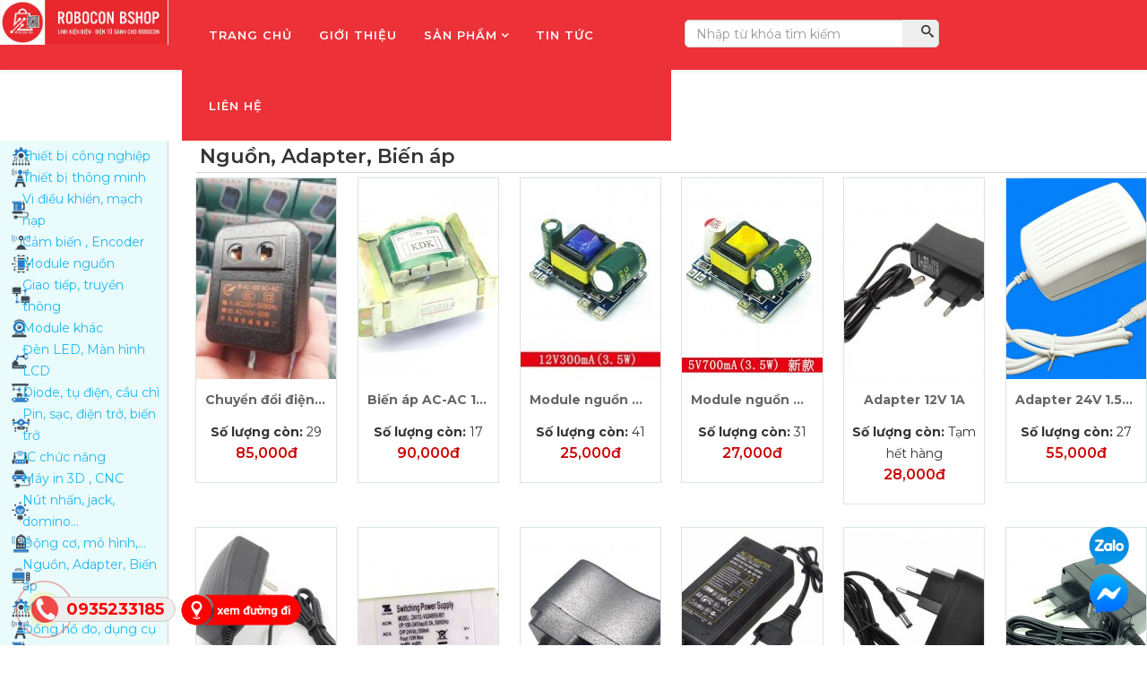

--- FILE ---
content_type: text/html; charset=utf-8
request_url: https://bshop.com.vn/san-pham/nguon-adapter-bien-ap.html
body_size: 9338
content:
<!DOCTYPE html>
<html xmlns="http://www.w3.org/1999/xhtml" xml:lang="vi-vn" lang="vi-vn" dir="ltr">
    <head>
        <meta http-equiv="X-UA-Compatible" content="IE=edge">
        <meta name="viewport" content="width=device-width, initial-scale=1">
                <!-- head -->
        <base href="https://bshop.com.vn/san-pham/nguon-adapter-bien-ap.html" />
	<meta http-equiv="content-type" content="text/html; charset=utf-8" />
	<meta name="generator" content="Joomla! - Open Source Content Management" />
	<title>BKMSHOP - Linh kiện điện tử tại Đà Nẵng - Nguồn, Adapter, Biến áp</title>
	<link href="/images/no-delete/bshop-02.jpg" rel="shortcut icon" type="image/vnd.microsoft.icon" />
	<link href="/components/com_eshop/assets/bootstrap/css/bootstrap.css" rel="stylesheet" type="text/css" />
	<link href="/components/com_eshop/assets/bootstrap/css/bootstrap.min.css" rel="stylesheet" type="text/css" />
	<link href="/components/com_eshop/themes/default/css/style.css" rel="stylesheet" type="text/css" />
	<link href="/components/com_eshop/themes/default/css/custom.css" rel="stylesheet" type="text/css" />
	<link href="/components/com_eshop/assets/colorbox/colorbox.css" rel="stylesheet" type="text/css" />
	<link href="/components/com_eshop/assets/css/labels.css" rel="stylesheet" type="text/css" />
	<link href="/plugins/system/jce/css/content.css?e0355e30a0a52f0ed5211cb406671458" rel="stylesheet" type="text/css" />
	<link href="//fonts.googleapis.com/css?family=Montserrat:100,100italic,200,200italic,300,300italic,regular,italic,500,500italic,600,600italic,700,700italic,800,800italic,900,900italic&amp;subset=vietnamese" rel="stylesheet" type="text/css" />
	<link href="/templates/shaper_helix3/css/bootstrap.min.css" rel="stylesheet" type="text/css" />
	<link href="/templates/shaper_helix3/css/font-awesome.min.css" rel="stylesheet" type="text/css" />
	<link href="/templates/shaper_helix3/css/legacy.css" rel="stylesheet" type="text/css" />
	<link href="/templates/shaper_helix3/css/template.css" rel="stylesheet" type="text/css" />
	<link href="/templates/shaper_helix3/css/presets/preset1.css" rel="stylesheet" type="text/css" class="preset" />
	<link href="/templates/shaper_helix3/css/frontend-edit.css" rel="stylesheet" type="text/css" />
	<link href="/modules/mod_accordeonck/themes/simple/mod_accordeonck_css.php?cssid=accordeonck132" rel="stylesheet" type="text/css" />
	<link href="https://bshop.com.vn/modules/mod_eshop_search/assets/css/style.css" rel="stylesheet" type="text/css" />
	<link href="https://bshop.com.vn/modules/mod_eshop_cart/asset/css/style.css" rel="stylesheet" type="text/css" />
	<style type="text/css">
body{font-family:Montserrat, sans-serif; font-weight:normal; }#sp-bottom{ background-color:#f4f6f9;color:#000000;padding:35px 0; }#sp-bottom a{color:#000000;}#sp-bottom a:hover{color:#000000;}#sp-footer{ background-color:#ec3138;color:#ffffff; }#sp-footer a{color:#ffcc00;}#sp-footer a:hover{color:#ffcc00;}
#accordeonck132 li > .accordeonck_outer .toggler_icon  { outline: none;background: url(/modules/mod_accordeonck/assets/plus.png) right center no-repeat !important; }
#accordeonck132 li.open > .accordeonck_outer .toggler_icon { background: url(/modules/mod_accordeonck/assets/minus.png) right center no-repeat !important; }
#accordeonck132 li ul li ul li ul { border:none !important; padding-top:0px !important; padding-bottom:0px !important; }
#accordeonck132 { padding: 5px;padding: 5px;padding: 5px;padding: 5px;margin: 0px;margin: 0px;margin: 0px;margin: 0px;background: #E9FBFB;background-color: #E9FBFB;-moz-box-shadow: 0px 0px 1px 0px #444444;-webkit-box-shadow: 0px 0px 1px 0px #444444;box-shadow: 0px 0px 1px 0px #444444; } 
#accordeonck132 li.parent > span { display: block; position: relative; }
#accordeonck132 li.parent > span span.toggler_icon { position: absolute; cursor: pointer; display: block; height: 100%; z-index: 10;right:0; background: none;width: 20px;}
#accordeonck132 li.level1 { padding: 0px;padding: 0px;padding: 0px;padding: 0px;margin: 0px;margin: 0px;margin: 0px;margin: 0px;-moz-border-radius: 0px 0px 0px 0px;-webkit-border-radius: 0px 0px 0px 0px;border-radius: 0px 0px 0px 0px;-moz-box-shadow: none;-webkit-box-shadow: none;box-shadow: none; } 
#accordeonck132 li.level1 > .accordeonck_outer a { font-size: 14px; } 
#accordeonck132 li.level1 > .accordeonck_outer a:hover {  } 
#accordeonck132 li.level1 > .accordeonck_outer a span.accordeonckdesc { font-size: 10px; } 
#accordeonck132 li.level2 { padding: 0px;padding: 0px;padding: 0px;padding: 0px;margin: 0px;margin: 0px;margin: 0px;margin: 0px;-moz-border-radius: 0px 0px 0px 0px;-webkit-border-radius: 0px 0px 0px 0px;border-radius: 0px 0px 0px 0px;-moz-box-shadow: none;-webkit-box-shadow: none;box-shadow: none; } 
#accordeonck132 li.level2 > .accordeonck_outer a { font-size: 12px; } 
#accordeonck132 li.level2 > .accordeonck_outer a:hover {  } 
#accordeonck132 li.level2 > .accordeonck_outer a span.accordeonckdesc { font-size: 10px; } 
#accordeonck132 li.level3 { padding: 0px;padding: 0px;padding: 0px;padding: 0px;margin: 0px;margin: 0px;margin: 0px;margin: 0px;-moz-border-radius: 0px 0px 0px 0px;-webkit-border-radius: 0px 0px 0px 0px;border-radius: 0px 0px 0px 0px;-moz-box-shadow: none;-webkit-box-shadow: none;box-shadow: none; } 
#accordeonck132 li.level3 .accordeonck_outer a { font-size: 12px; } 
#accordeonck132 li.level3 .accordeonck_outer a:hover {  } 
#accordeonck132 li.level3 .accordeonck_outer a span.accordeonckdesc { font-size: 10px; } 
	</style>
	<script src="/media/jui/js/jquery.min.js?e0355e30a0a52f0ed5211cb406671458" type="text/javascript"></script>
	<script src="/media/jui/js/jquery-noconflict.js?e0355e30a0a52f0ed5211cb406671458" type="text/javascript"></script>
	<script src="/media/jui/js/jquery-migrate.min.js?e0355e30a0a52f0ed5211cb406671458" type="text/javascript"></script>
	<script src="https://bshop.com.vn/components/com_eshop/assets/js/noconflict.js" type="text/javascript"></script>
	<script src="https://bshop.com.vn/components/com_eshop/assets/js/eshop.js" type="text/javascript"></script>
	<script src="/templates/shaper_helix3/js/bootstrap.min.js" type="text/javascript"></script>
	<script src="/templates/shaper_helix3/js/jquery.sticky.js" type="text/javascript"></script>
	<script src="/templates/shaper_helix3/js/main.js" type="text/javascript"></script>
	<script src="/templates/shaper_helix3/js/frontend-edit.js" type="text/javascript"></script>
	<script src="/media/jui/js/jquery.ui.core.min.js?e0355e30a0a52f0ed5211cb406671458" type="text/javascript"></script>
	<script src="/modules/mod_accordeonck/assets/mod_accordeonck.js" type="text/javascript"></script>
	<script src="/modules/mod_accordeonck/assets/jquery.easing.1.3.js" type="text/javascript"></script>
	<script type="text/javascript">

var sp_preloader = '0';

var sp_gotop = '0';

var sp_offanimation = 'default';

       jQuery(document).ready(function(jQuery){
        jQuery('#accordeonck132').accordeonmenuck({fadetransition : false,eventtype : 'click',transition : 'linear',menuID : 'accordeonck132',imageplus : '/modules/mod_accordeonck/assets/plus.png',imageminus : '/modules/mod_accordeonck/assets/minus.png',defaultopenedid : '',activeeffect : '',showcounter : '',duree : 500});
}); 
	</script>

            </head>

    <body class="site com-eshop view-category no-layout no-task itemid-574 vi-vn ltr  sticky-header layout-fluid off-canvas-menu-init">

        <div class="body-wrapper">
            <div class="body-innerwrapper">
                <header id="sp-header"><div class="row"><div id="sp-logo" class="col-xs-10 col-sm-2 col-md-2"><div class="sp-column "><div class="logo"><a href="/"><img class="sp-default-logo hidden-xs" src="/images/no-delete/logo-03.jpg" alt="BKMSHOP - Linh kiện điện tử tại Đà Nẵng"><img class="sp-retina-logo hidden-xs" src="/images/no-delete/logo-03.jpg" alt="BKMSHOP - Linh kiện điện tử tại Đà Nẵng" width="409" height="110"><img class="sp-default-logo visible-xs" src="/images/no-delete/logo-03.jpg" alt="BKMSHOP - Linh kiện điện tử tại Đà Nẵng"></a></div></div></div><div id="sp-menu" class="col-xs-2 col-sm-5 col-md-5"><div class="sp-column ">			<div class='sp-megamenu-wrapper'>
				<a id="offcanvas-toggler" class="visible-sm visible-xs" aria-label="Helix Megamenu Options" href="#"><i class="fa fa-bars" aria-hidden="true" title="Helix Megamenu Options"></i></a>
				<ul class="sp-megamenu-parent menu-slide-down hidden-sm hidden-xs"><li class="sp-menu-item"><a  href="/"  >Trang chủ</a></li><li class="sp-menu-item"><a  href="/gioi-thieu.html"  >Giới thiệu</a></li><li class="sp-menu-item sp-has-child active"><a  href="javascript:void(0);"  >Sản phẩm</a><div class="sp-dropdown sp-dropdown-main sp-menu-right" style="width: 240px;"><div class="sp-dropdown-inner"><ul class="sp-dropdown-items"><li class="sp-menu-item"><a  href="/san-pham/thiet-bi-cong-nghiep.html"  ><i class="fa fa-power-off"></i> Thiết bị công nghiệp</a></li><li class="sp-menu-item"><a  href="/san-pham/thiet-bi-thong-minh.html"  ><i class="fa fa-wifi"></i> Thiết bị thông minh</a></li><li class="sp-menu-item"><a  href="/san-pham/vi-dieu-khien-mach-nap.html"  ><i class="fa fa-microchip"></i> Vi điều khiển, mạch nạp</a></li><li class="sp-menu-item"><a  href="/san-pham/cam-bien.html"  ><i class="fa fa-creative-commons"></i> Cảm biến , Encoder</a></li><li class="sp-menu-item"><a  href="/san-pham/module-nguon.html"  ><i class="fa fa-windows"></i> Module nguồn</a></li><li class="sp-menu-item"><a  href="/san-pham/giao-tiep-truyen-thong.html"  ><i class="fa fa-wifi"></i> Giao tiếp, truyền thông</a></li><li class="sp-menu-item"><a  href="/san-pham/module-khac.html"  ><i class="fa fa-map"></i> Module khác</a></li><li class="sp-menu-item"><a  href="/san-pham/den-led-man-hinh-lcd.html"  ><i class="fa fa-lightbulb-o"></i> Đèn LED, Màn hình LCD</a></li><li class="sp-menu-item"><a  href="/san-pham/diode-tu-dien-cau-chi.html"  ><i class="fa fa-share"></i> Diode, tụ điện, cầu chì</a></li><li class="sp-menu-item"><a  href="/san-pham/pin-sac-dien-tro-bien-tro.html"  ><i class="fa fa-battery-empty"></i> Pin, sạc, điện trở, biến trở</a></li><li class="sp-menu-item"><a  href="/san-pham/ic-chuc-nang.html"  ><i class="fa fa-microchip"></i> IC chức năng</a></li><li class="sp-menu-item"><a  href="/san-pham/linh-kien-khac.html"  ><i class="fa fa-magnet"></i> Máy in 3D , CNC</a></li><li class="sp-menu-item"><a  href="/san-pham/nut-nhan-jack-domino.html"  ><i class="fa fa-dot-circle-o"></i> Nút nhấn, jack, domino...</a></li><li class="sp-menu-item"><a  href="/san-pham/dong-co-mo-hinh.html"  ><i class="fa fa-rocket"></i> Động cơ, mô hình,...</a></li><li class="sp-menu-item current-item active"><a  href="/san-pham/nguon-adapter-bien-ap.html"  ><i class="fa fa-slideshare"></i> Nguồn, Adapter, Biến áp</a></li><li class="sp-menu-item"><a  href="/san-pham/may-han-may-khoan.html"  ><i class="fa fa-motorcycle"></i> Máy hàn, máy khoan,..</a></li><li class="sp-menu-item"><a  href="/san-pham/dong-ho-do-dung-cu.html"  ><i class="fa fa-dropbox"></i> Đồng hồ đo, dụng cụ</a></li><li class="sp-menu-item"><a  href="/san-pham/kho-hang-cu-hang-khac.html"  ><i class="fa fa-folder-open"></i> Thiết bị khí nén </a></li></ul></div></div></li><li class="sp-menu-item"><a  href="/tin-tuc.html"  >Tin tức</a></li><li class="sp-menu-item"><a  href="/lien-he.html"  >Liên hệ</a></li></ul>			</div>
		</div></div><div id="sp-position1" class="col-sm-5 col-md-5"><div class="sp-column "><div class="sp-module eshop-search"><div class="sp-module-content">	<div class="eshop-searcheshop-search">
        <div class="input-prepend">
            <span class="add-on"><i class="icon-search"></i></span>
            <input class="inputbox product_search" type="text" name="keyword" id="prependedInput" value="" placeholder="Nhập từ khóa tìm kiếm">
        </div>
		<ul id="eshop_result"></ul>
		<input type="hidden" name="live_site" id="live_site" value="https://bshop.com.vn/">
		<input type="hidden" name="image_width" id="image_width" value="50">
		<input type="hidden" name="image_height" id="image_height" value="50">
		<input type="hidden" name="category_ids" id="category_ids" value="">
		<input type="hidden" name="description_max_chars" id="description_max_chars" value="50">
	</div>
<script type="text/javascript">
(function($){
	$(document).ready(function(){
		$('#eshop_result').hide();
		$('input.product_search').val('');
		$(window).click(function(){
			$('#eshop_result').hide();
		})
		function search() {
			var query_value = $('input.product_search').val();
			$('b#search-string').html(query_value);
			if(query_value !== ''){
				$('.product_search').addClass('eshop-loadding');
				$.ajax({
					type: "POST",
					url: $('#live_site').val() + "index.php?option=com_eshop&view=search&format=raw&layout=ajax",
					data: '&keyword=' + query_value + '&image_width=' + $('#image_width').val() + '&image_height=' + $('#image_height').val() + '&category_ids=' + $('#category_ids').val() + '&description_max_chars=' + $('#description_max_chars').val(),
					cache: false,
					success: function(html){
						$("ul#eshop_result").html(html);
						$('.product_search').removeClass('eshop-loadding');
					}
				});
			}return false;    
		}
		
		$("input.product_search").live("keyup", function(e) {
			//Set Timeout
			clearTimeout($.data(this, 'timer'));
			// Set Search String
			var search_string = $(this).val();
			// Do Search
			if (search_string == '') {
				$('.product_search').removeClass('eshop-loadding');
				$("ul#eshop_result").slideUp();
			}else{
				$("ul#eshop_result").slideDown('slow');
				$(this).data('timer', setTimeout(search, 100));
			};
		});
			
	});
})(jQuery);
</script>

<style>
#eshop_result
{
	 background-color:#ffffff;
	 width:270px;
	 position:absolute;
	 z-index:9999;
}
</style></div></div></div></div></div></header><section id="sp-page-title"><div class="row"><div id="sp-title" class="col-sm-12 col-md-12"><div class="sp-column "></div></div></div></section><section id="sp-main-body"><div class="row"><div id="sp-left" class="col-sm-2 col-md-2 hidden-xs"><div class="sp-column custom-class"><div class="sp-module "><div class="sp-module-content"><div class="accordeonck ">
<ul class="menu" id="accordeonck132">
<li id="item-560" class="accordeonck item-560 level1 " data-level="1" ><span class="accordeonck_outer "><a class="accordeonck " href="/san-pham/thiet-bi-cong-nghiep.html" >Thiết bị công nghiệp</a></span></li><li id="item-561" class="accordeonck item-561 level1 " data-level="1" ><span class="accordeonck_outer "><a class="accordeonck " href="/san-pham/thiet-bi-thong-minh.html" >Thiết bị thông minh</a></span></li><li id="item-562" class="accordeonck item-562 level1 " data-level="1" ><span class="accordeonck_outer "><a class="accordeonck " href="/san-pham/vi-dieu-khien-mach-nap.html" >Vi điều khiển, mạch nạp</a></span></li><li id="item-563" class="accordeonck item-563 level1 " data-level="1" ><span class="accordeonck_outer "><a class="accordeonck " href="/san-pham/cam-bien.html" >Cảm biến , Encoder</a></span></li><li id="item-564" class="accordeonck item-564 level1 " data-level="1" ><span class="accordeonck_outer "><a class="accordeonck " href="/san-pham/module-nguon.html" >Module nguồn</a></span></li><li id="item-565" class="accordeonck item-565 level1 " data-level="1" ><span class="accordeonck_outer "><a class="accordeonck " href="/san-pham/giao-tiep-truyen-thong.html" >Giao tiếp, truyền thông</a></span></li><li id="item-566" class="accordeonck item-566 level1 " data-level="1" ><span class="accordeonck_outer "><a class="accordeonck " href="/san-pham/module-khac.html" >Module khác</a></span></li><li id="item-567" class="accordeonck item-567 level1 " data-level="1" ><span class="accordeonck_outer "><a class="accordeonck " href="/san-pham/den-led-man-hinh-lcd.html" >Đèn LED, Màn hình LCD</a></span></li><li id="item-568" class="accordeonck item-568 level1 " data-level="1" ><span class="accordeonck_outer "><a class="accordeonck " href="/san-pham/diode-tu-dien-cau-chi.html" >Diode, tụ điện, cầu chì</a></span></li><li id="item-569" class="accordeonck item-569 level1 " data-level="1" ><span class="accordeonck_outer "><a class="accordeonck " href="/san-pham/pin-sac-dien-tro-bien-tro.html" >Pin, sạc, điện trở, biến trở</a></span></li><li id="item-570" class="accordeonck item-570 level1 " data-level="1" ><span class="accordeonck_outer "><a class="accordeonck " href="/san-pham/ic-chuc-nang.html" >IC chức năng</a></span></li><li id="item-571" class="accordeonck item-571 level1 " data-level="1" ><span class="accordeonck_outer "><a class="accordeonck " href="/san-pham/linh-kien-khac.html" >Máy in 3D , CNC</a></span></li><li id="item-572" class="accordeonck item-572 level1 " data-level="1" ><span class="accordeonck_outer "><a class="accordeonck " href="/san-pham/nut-nhan-jack-domino.html" >Nút nhấn, jack, domino...</a></span></li><li id="item-573" class="accordeonck item-573 level1 " data-level="1" ><span class="accordeonck_outer "><a class="accordeonck " href="/san-pham/dong-co-mo-hinh.html" >Động cơ, mô hình,...</a></span></li><li id="item-574" class="accordeonck item-574 current active level1 " data-level="1" ><span class="accordeonck_outer "><a class="accordeonck isactive " href="/san-pham/nguon-adapter-bien-ap.html" >Nguồn, Adapter, Biến áp</a></span></li><li id="item-575" class="accordeonck item-575 level1 " data-level="1" ><span class="accordeonck_outer "><a class="accordeonck " href="/san-pham/may-han-may-khoan.html" >Máy hàn, máy khoan,..</a></span></li><li id="item-576" class="accordeonck item-576 level1 " data-level="1" ><span class="accordeonck_outer "><a class="accordeonck " href="/san-pham/dong-ho-do-dung-cu.html" >Đồng hồ đo, dụng cụ</a></span></li><li id="item-577" class="accordeonck item-577 level1 " data-level="1" ><span class="accordeonck_outer "><a class="accordeonck " href="/san-pham/kho-hang-cu-hang-khac.html" >Thiết bị khí nén </a></span></li></ul></div>
</div></div></div></div><div id="sp-component" class="col-sm-10 col-md-10"><div class="sp-column "><div id="system-message-container">
	</div>
<div id="eshop-main-container" class="eshop-container">	<div class="row-fluid">
		<div class="span6 eshop-pre-nav">
							<a class="pull-left" href="/san-pham/dong-co-mo-hinh.html" title="Động cơ, mô hình,...">
					Động cơ, mô hình,...				</a>
						</div>
		<div class="span6 eshop-next-nav">
							<a class="pull-right" href="/san-pham/may-han-may-khoan.html" title="Máy hàn, máy khoan,..">
					Máy hàn, máy khoan,..				</a>
						</div>
	</div>
	<h1>Nguồn, Adapter, Biến áp</h1>
		<div class="eshop-products-list">
			<script src="/components/com_eshop/assets/colorbox/jquery.colorbox.js" type="text/javascript"></script>
<script src="/components/com_eshop/assets/js/jquery.cookie.js" type="text/javascript"></script>
<script src="/components/com_eshop/assets/js/layout.js" type="text/javascript"></script>
<script>
	Eshop.jQuery(function($){
		$(document).ready(function() {	
			changeLayout('grid');
		});
	});
</script>
<div id="products-list-container" class="products-list-container block list">
	<div class="sortPagiBar row-fluid clearfix">
		<div class="span3">
			<div class="btn-group hidden-phone">
									<a rel="grid" href="#" class="btn"><i class="icon-th-large"></i></a>
					<a rel="list" href="#" class="btn"><i class="icon-th-list"></i></a>
								</div>
		</div>
					<div class="span9">
				<form method="post" name="adminForm" id="adminForm" action="/san-pham/nguon-adapter-bien-ap.html">
					<div class="clearfix">
						<div class="eshop-product-show">
							<b>Show: </b>
							<select id="limit" name="limit" class="inputbox input-mini" size="1" onchange="this.form.submit()">
	<option value="5">5</option>
	<option value="10">10</option>
	<option value="15">15</option>
	<option value="20">20</option>
	<option value="25">25</option>
	<option value="30">30</option>
	<option value="50">50</option>
	<option value="100">100</option>
	<option value="0">Tất cả</option>
</select>
						</div>
													<div class="eshop-product-sorting">
								<b>Phân loại: </b>
								<select id="sort_options" name="sort_options" class="inputbox input-xlarge" onchange="this.form.submit();" >
	<option value="b.product_name-ASC">T&ecirc;n sản phẩm (A - Z)</option>
	<option value="b.product_name-DESC">T&ecirc;n sản phẩm (Z - A)</option>
	<option value="a.product_sku-ASC">M&ocirc; tả sản phẩm (A - Z)</option>
	<option value="a.product_sku-DESC">M&ocirc; tả sản phẩm (A - Z)</option>
	<option value="a.product_price-ASC">Gi&aacute; sản phẩm (Thấp &gt; Cao)</option>
	<option value="a.product_price-DESC">Gi&aacute; sản phẩm (Cao &gt; Thấp)</option>
	<option value="a.id-DESC" selected="selected">Product Latest First</option>
</select>
							</div>
												</div>
				</form> 
			</div>
			</div>
	<div id="products-list" class="clearfix">
		<div class="row-fluid clearfix">
								<div class="span2 ajax-block-product spanbox clearfix">
						<div class="eshop-image-block">
							<div class="image img-polaroid">
								<a href="/san-pham/nguon-adapter-bien-ap/chuyen-doi-dien-220v-sang-110v-50w.html" title="Chuyển đổi điện 220V sang 110V 50W">
																		<span class="product-image">
										<img src="/media/com_eshop/products/resized/bienap_110V-267x224.jpg" title="Chuyển đổi điện 220V sang 110V 50W" alt="Chuyển đổi điện 220V sang 110V 50W" />
									</span>
																	</a>
							</div>
						</div>						
												<div class="eshop-info-block">
							<h5><a href="/san-pham/nguon-adapter-bien-ap/chuyen-doi-dien-220v-sang-110v-50w.html" title="Chuyển đổi điện 220V sang 110V 50W">Chuyển đổi điện 220V sang 110V 50W</a></h5>
							                        		<div class="product-availability">
                            		<strong>Số lượng còn:</strong>
                            		<span>
                            			29                            		</span>
                            	</div>
                        									<div class="eshop-product-price">
																	<p>
																					<span class="price">85,000đ</span>
																				</p>
																</div>
						</div>
						<div class="eshop-buttons">                            
													</div>
					</div>
										<div class="span2 ajax-block-product spanbox clearfix">
						<div class="eshop-image-block">
							<div class="image img-polaroid">
								<a href="/san-pham/nguon-adapter-bien-ap/bien-ap-ac-ac-1a-3v-4-5v-6v-7-5v-9v-12v.html" title="Biến áp AC-AC 1A (3V, 4.5V, 6V, 7.5V, 9V, 12V)">
																		<span class="product-image">
										<img src="/media/com_eshop/products/resized/bienapp-267x224.jpg" title="Biến áp AC-AC 1A (3V, 4.5V, 6V, 7.5V, 9V, 12V)" alt="Biến áp AC-AC 1A (3V, 4.5V, 6V, 7.5V, 9V, 12V)" />
									</span>
																	</a>
							</div>
						</div>						
												<div class="eshop-info-block">
							<h5><a href="/san-pham/nguon-adapter-bien-ap/bien-ap-ac-ac-1a-3v-4-5v-6v-7-5v-9v-12v.html" title="Biến áp AC-AC 1A (3V, 4.5V, 6V, 7.5V, 9V, 12V)">Biến áp AC-AC 1A (3V, 4.5V, 6V, 7.5V, 9V, 12V)</a></h5>
							                        		<div class="product-availability">
                            		<strong>Số lượng còn:</strong>
                            		<span>
                            			17                            		</span>
                            	</div>
                        									<div class="eshop-product-price">
																	<p>
																					<span class="price">90,000đ</span>
																				</p>
																</div>
						</div>
						<div class="eshop-buttons">                            
													</div>
					</div>
										<div class="span2 ajax-block-product spanbox clearfix">
						<div class="eshop-image-block">
							<div class="image img-polaroid">
								<a href="/san-pham/nguon-adapter-bien-ap/module-nguon-ac-220v-sang-dc-12v-300ma.html" title="Module nguồn AC 220V sang DC 12V 300mA">
																		<span class="product-image">
										<img src="/media/com_eshop/products/resized/O1CN01BihaGr1Nbo1QvKEG0_1804731589.jpg_240x240-267x224.jpg" title="Module nguồn AC 220V sang DC 12V 300mA" alt="Module nguồn AC 220V sang DC 12V 300mA" />
									</span>
																	</a>
							</div>
						</div>						
												<div class="eshop-info-block">
							<h5><a href="/san-pham/nguon-adapter-bien-ap/module-nguon-ac-220v-sang-dc-12v-300ma.html" title="Module nguồn AC 220V sang DC 12V 300mA">Module nguồn AC 220V sang DC 12V 300mA</a></h5>
							                        		<div class="product-availability">
                            		<strong>Số lượng còn:</strong>
                            		<span>
                            			41                            		</span>
                            	</div>
                        									<div class="eshop-product-price">
																	<p>
																					<span class="price">25,000đ</span>
																				</p>
																</div>
						</div>
						<div class="eshop-buttons">                            
													</div>
					</div>
										<div class="span2 ajax-block-product spanbox clearfix">
						<div class="eshop-image-block">
							<div class="image img-polaroid">
								<a href="/san-pham/nguon-adapter-bien-ap/module-nguon-ac-220v-sang-dc-5v-700ma.html" title="Module nguồn AC 220V sang DC 5V 700mA">
																		<span class="product-image">
										<img src="/media/com_eshop/products/resized/5v700-267x224.jpg" title="Module nguồn AC 220V sang DC 5V 700mA" alt="Module nguồn AC 220V sang DC 5V 700mA" />
									</span>
																	</a>
							</div>
						</div>						
												<div class="eshop-info-block">
							<h5><a href="/san-pham/nguon-adapter-bien-ap/module-nguon-ac-220v-sang-dc-5v-700ma.html" title="Module nguồn AC 220V sang DC 5V 700mA">Module nguồn AC 220V sang DC 5V 700mA</a></h5>
							                        		<div class="product-availability">
                            		<strong>Số lượng còn:</strong>
                            		<span>
                            			31                            		</span>
                            	</div>
                        									<div class="eshop-product-price">
																	<p>
																					<span class="price">27,000đ</span>
																				</p>
																</div>
						</div>
						<div class="eshop-buttons">                            
													</div>
					</div>
										<div class="span2 ajax-block-product spanbox clearfix">
						<div class="eshop-image-block">
							<div class="image img-polaroid">
								<a href="/san-pham/nguon-adapter-bien-ap/adapter-12v-1a.html" title="Adapter 12V 1A">
																		<span class="product-image">
										<img src="/media/com_eshop/products/resized/a31a-267x224.jpg" title="Adapter 12V 1A" alt="Adapter 12V 1A" />
									</span>
																	</a>
							</div>
						</div>						
												<div class="eshop-info-block">
							<h5><a href="/san-pham/nguon-adapter-bien-ap/adapter-12v-1a.html" title="Adapter 12V 1A">Adapter 12V 1A</a></h5>
							                        		<div class="product-availability">
                            		<strong>Số lượng còn:</strong>
                            		<span>
                            			Tạm hết hàng                            		</span>
                            	</div>
                        									<div class="eshop-product-price">
																	<p>
																					<span class="price">28,000đ</span>
																				</p>
																</div>
						</div>
						<div class="eshop-buttons">                            
													</div>
					</div>
										<div class="span2 ajax-block-product spanbox clearfix">
						<div class="eshop-image-block">
							<div class="image img-polaroid">
								<a href="/san-pham/nguon-adapter-bien-ap/adapter-24v-1-5a-loai-tot.html" title="Adapter 24V 1.5A - Loại tốt">
																		<span class="product-image">
										<img src="/media/com_eshop/products/resized/adapter24v-267x224.gif" title="Adapter 24V 1.5A - Loại tốt" alt="Adapter 24V 1.5A - Loại tốt" />
									</span>
																	</a>
							</div>
						</div>						
												<div class="eshop-info-block">
							<h5><a href="/san-pham/nguon-adapter-bien-ap/adapter-24v-1-5a-loai-tot.html" title="Adapter 24V 1.5A - Loại tốt">Adapter 24V 1.5A - Loại tốt</a></h5>
							                        		<div class="product-availability">
                            		<strong>Số lượng còn:</strong>
                            		<span>
                            			27                            		</span>
                            	</div>
                        									<div class="eshop-product-price">
																	<p>
																					<span class="price">55,000đ</span>
																				</p>
																</div>
						</div>
						<div class="eshop-buttons">                            
													</div>
					</div>
										</div><div class="row-fluid clearfix">
										<div class="span2 ajax-block-product spanbox clearfix">
						<div class="eshop-image-block">
							<div class="image img-polaroid">
								<a href="/san-pham/nguon-adapter-bien-ap/adapter-12v-2a-loai-tot.html" title="Adapter 12V 2A (Loại tốt)">
																		<span class="product-image">
										<img src="/media/com_eshop/products/resized/image_622434712ac21_adapter12V-267x224.jpg" title="Adapter 12V 2A (Loại tốt)" alt="Adapter 12V 2A (Loại tốt)" />
									</span>
																	</a>
							</div>
						</div>						
												<div class="eshop-info-block">
							<h5><a href="/san-pham/nguon-adapter-bien-ap/adapter-12v-2a-loai-tot.html" title="Adapter 12V 2A (Loại tốt)">Adapter 12V 2A (Loại tốt)</a></h5>
							                        		<div class="product-availability">
                            		<strong>Số lượng còn:</strong>
                            		<span>
                            			71                            		</span>
                            	</div>
                        									<div class="eshop-product-price">
																	<p>
																					<span class="price">38,000đ</span>
																				</p>
																</div>
						</div>
						<div class="eshop-buttons">                            
													</div>
					</div>
										<div class="span2 ajax-block-product spanbox clearfix">
						<div class="eshop-image-block">
							<div class="image img-polaroid">
								<a href="/san-pham/nguon-adapter-bien-ap/module-nguon-ac-220v-sang-dc-24v-500ma.html" title="Module nguồn AC 220V sang DC 24V 500mA">
																		<span class="product-image">
										<img src="/media/com_eshop/products/resized/powersupply-267x224.jpg" title="Module nguồn AC 220V sang DC 24V 500mA" alt="Module nguồn AC 220V sang DC 24V 500mA" />
									</span>
																	</a>
							</div>
						</div>						
												<div class="eshop-info-block">
							<h5><a href="/san-pham/nguon-adapter-bien-ap/module-nguon-ac-220v-sang-dc-24v-500ma.html" title="Module nguồn AC 220V sang DC 24V 500mA">Module nguồn AC 220V sang DC 24V 500mA</a></h5>
							                        		<div class="product-availability">
                            		<strong>Số lượng còn:</strong>
                            		<span>
                            			23                            		</span>
                            	</div>
                        									<div class="eshop-product-price">
																	<p>
																					<span class="price">75,000đ</span>
																				</p>
																</div>
						</div>
						<div class="eshop-buttons">                            
													</div>
					</div>
										<div class="span2 ajax-block-product spanbox clearfix">
						<div class="eshop-image-block">
							<div class="image img-polaroid">
								<a href="/san-pham/nguon-adapter-bien-ap/adapter-5v-1a-cong-usb.html" title="Adapter 5V 1A cổng USB">
																		<span class="product-image">
										<img src="/media/com_eshop/products/resized/5vusb2-267x224.jpg" title="Adapter 5V 1A cổng USB" alt="Adapter 5V 1A cổng USB" />
									</span>
																	</a>
							</div>
						</div>						
												<div class="eshop-info-block">
							<h5><a href="/san-pham/nguon-adapter-bien-ap/adapter-5v-1a-cong-usb.html" title="Adapter 5V 1A cổng USB">Adapter 5V 1A cổng USB</a></h5>
							                        		<div class="product-availability">
                            		<strong>Số lượng còn:</strong>
                            		<span>
                            			19                            		</span>
                            	</div>
                        									<div class="eshop-product-price">
																	<p>
																					<span class="price">19,900đ</span>
																				</p>
																</div>
						</div>
						<div class="eshop-buttons">                            
													</div>
					</div>
										<div class="span2 ajax-block-product spanbox clearfix">
						<div class="eshop-image-block">
							<div class="image img-polaroid">
								<a href="/san-pham/nguon-adapter-bien-ap/adapter-24v-5a.html" title="Adapter 24V 5A">
																		<span class="product-image">
										<img src="/media/com_eshop/products/resized/a24v2a-267x224.jpg" title="Adapter 24V 5A" alt="Adapter 24V 5A" />
									</span>
																	</a>
							</div>
						</div>						
												<div class="eshop-info-block">
							<h5><a href="/san-pham/nguon-adapter-bien-ap/adapter-24v-5a.html" title="Adapter 24V 5A">Adapter 24V 5A</a></h5>
							                        		<div class="product-availability">
                            		<strong>Số lượng còn:</strong>
                            		<span>
                            			37                            		</span>
                            	</div>
                        									<div class="eshop-product-price">
																	<p>
																					<span class="price">125,000đ</span>
																				</p>
																</div>
						</div>
						<div class="eshop-buttons">                            
													</div>
					</div>
										<div class="span2 ajax-block-product spanbox clearfix">
						<div class="eshop-image-block">
							<div class="image img-polaroid">
								<a href="/san-pham/nguon-adapter-bien-ap/adapter-9v-1a.html" title=" Adapter 9V 1A">
																		<span class="product-image">
										<img src="/media/com_eshop/products/resized/image_622430770f5da_5v1a2-267x224.jpg" title=" Adapter 9V 1A" alt=" Adapter 9V 1A" />
									</span>
																	</a>
							</div>
						</div>						
												<div class="eshop-info-block">
							<h5><a href="/san-pham/nguon-adapter-bien-ap/adapter-9v-1a.html" title=" Adapter 9V 1A"> Adapter 9V 1A</a></h5>
							                        		<div class="product-availability">
                            		<strong>Số lượng còn:</strong>
                            		<span>
                            			27                            		</span>
                            	</div>
                        									<div class="eshop-product-price">
																	<p>
																					<span class="price">28,000đ</span>
																				</p>
																</div>
						</div>
						<div class="eshop-buttons">                            
													</div>
					</div>
										<div class="span2 ajax-block-product spanbox clearfix">
						<div class="eshop-image-block">
							<div class="image img-polaroid">
								<a href="/san-pham/nguon-adapter-bien-ap/adapter-12-6v-1a-sac-pin-18650-sac-day-tu-ngat.html" title="Adapter 12.6V 1A (Sạc pin 18650, sạc đầy tự ngắt)">
																		<span class="product-image">
										<img src="/media/com_eshop/products/resized/image_62242fa378d6b_12V0.5A-267x224.jpg" title="Adapter 12.6V 1A (Sạc pin 18650, sạc đầy tự ngắt)" alt="Adapter 12.6V 1A (Sạc pin 18650, sạc đầy tự ngắt)" />
									</span>
																	</a>
							</div>
						</div>						
												<div class="eshop-info-block">
							<h5><a href="/san-pham/nguon-adapter-bien-ap/adapter-12-6v-1a-sac-pin-18650-sac-day-tu-ngat.html" title="Adapter 12.6V 1A (Sạc pin 18650, sạc đầy tự ngắt)">Adapter 12.6V 1A (Sạc pin 18650, sạc đầy tự ngắt)</a></h5>
							                        		<div class="product-availability">
                            		<strong>Số lượng còn:</strong>
                            		<span>
                            			35                            		</span>
                            	</div>
                        									<div class="eshop-product-price">
																	<p>
																					<span class="price">35,000đ</span>
																				</p>
																</div>
						</div>
						<div class="eshop-buttons">                            
													</div>
					</div>
										</div><div class="row-fluid clearfix">
										<div class="span2 ajax-block-product spanbox clearfix">
						<div class="eshop-image-block">
							<div class="image img-polaroid">
								<a href="/san-pham/nguon-adapter-bien-ap/adapter-5v-1a.html" title="Adapter 5V 1A">
																		<span class="product-image">
										<img src="/media/com_eshop/products/resized/5v1a2-267x224.jpg" title="Adapter 5V 1A" alt="Adapter 5V 1A" />
									</span>
																	</a>
							</div>
						</div>						
												<div class="eshop-info-block">
							<h5><a href="/san-pham/nguon-adapter-bien-ap/adapter-5v-1a.html" title="Adapter 5V 1A">Adapter 5V 1A</a></h5>
							                        		<div class="product-availability">
                            		<strong>Số lượng còn:</strong>
                            		<span>
                            			27                            		</span>
                            	</div>
                        									<div class="eshop-product-price">
																	<p>
																					<span class="price">24,000đ</span>
																				</p>
																</div>
						</div>
						<div class="eshop-buttons">                            
													</div>
					</div>
										<div class="span2 ajax-block-product spanbox clearfix">
						<div class="eshop-image-block">
							<div class="image img-polaroid">
								<a href="/san-pham/nguon-adapter-bien-ap/adapter-9v-2a-loai-tot.html" title="Adapter 9V 2A - loại tốt">
																		<span class="product-image">
										<img src="/media/com_eshop/products/resized/adapter_9v2a-267x224.jpg" title="Adapter 9V 2A - loại tốt" alt="Adapter 9V 2A - loại tốt" />
									</span>
																	</a>
							</div>
						</div>						
												<div class="eshop-info-block">
							<h5><a href="/san-pham/nguon-adapter-bien-ap/adapter-9v-2a-loai-tot.html" title="Adapter 9V 2A - loại tốt">Adapter 9V 2A - loại tốt</a></h5>
							                        		<div class="product-availability">
                            		<strong>Số lượng còn:</strong>
                            		<span>
                            			19                            		</span>
                            	</div>
                        									<div class="eshop-product-price">
																	<p>
																					<span class="price">38,000đ</span>
																				</p>
																</div>
						</div>
						<div class="eshop-buttons">                            
													</div>
					</div>
										<div class="span2 ajax-block-product spanbox clearfix">
						<div class="eshop-image-block">
							<div class="image img-polaroid">
								<a href="/san-pham/nguon-adapter-bien-ap/adapter-15v-1a.html" title="Adapter 15V 1A">
																		<span class="product-image">
										<img src="/media/com_eshop/products/resized/a12v2a-267x224.jpg" title="Adapter 15V 1A" alt="Adapter 15V 1A" />
									</span>
																	</a>
							</div>
						</div>						
												<div class="eshop-info-block">
							<h5><a href="/san-pham/nguon-adapter-bien-ap/adapter-15v-1a.html" title="Adapter 15V 1A">Adapter 15V 1A</a></h5>
							                        		<div class="product-availability">
                            		<strong>Số lượng còn:</strong>
                            		<span>
                            			25                            		</span>
                            	</div>
                        									<div class="eshop-product-price">
																	<p>
																					<span class="price">35,000đ</span>
																				</p>
																</div>
						</div>
						<div class="eshop-buttons">                            
													</div>
					</div>
										<div class="span2 ajax-block-product spanbox clearfix">
						<div class="eshop-image-block">
							<div class="image img-polaroid">
								<a href="/san-pham/nguon-adapter-bien-ap/adapter-8-4v-1a-sac-pin-18650-sac-day-tu-ngat.html" title=" Adapter 8.4V 1A (Sạc pin 18650, sạc đầy tự ngắt)">
																		<span class="product-image">
										<img src="/media/com_eshop/products/resized/image_62242ac30a7b5_12V0.5A-267x224.jpg" title=" Adapter 8.4V 1A (Sạc pin 18650, sạc đầy tự ngắt)" alt=" Adapter 8.4V 1A (Sạc pin 18650, sạc đầy tự ngắt)" />
									</span>
																	</a>
							</div>
						</div>						
												<div class="eshop-info-block">
							<h5><a href="/san-pham/nguon-adapter-bien-ap/adapter-8-4v-1a-sac-pin-18650-sac-day-tu-ngat.html" title=" Adapter 8.4V 1A (Sạc pin 18650, sạc đầy tự ngắt)"> Adapter 8.4V 1A (Sạc pin 18650, sạc đầy tự ngắt)</a></h5>
							                        		<div class="product-availability">
                            		<strong>Số lượng còn:</strong>
                            		<span>
                            			27                            		</span>
                            	</div>
                        									<div class="eshop-product-price">
																	<p>
																					<span class="price">35,000đ</span>
																				</p>
																</div>
						</div>
						<div class="eshop-buttons">                            
													</div>
					</div>
										<div class="span2 ajax-block-product spanbox clearfix">
						<div class="eshop-image-block">
							<div class="image img-polaroid">
								<a href="/san-pham/nguon-adapter-bien-ap/adapter-5v-2a-cong-usb.html" title="Adapter 5V 2A cổng USB">
																		<span class="product-image">
										<img src="/media/com_eshop/products/resized/samsung_5v2a-267x224.jpg" title="Adapter 5V 2A cổng USB" alt="Adapter 5V 2A cổng USB" />
									</span>
																	</a>
							</div>
						</div>						
												<div class="eshop-info-block">
							<h5><a href="/san-pham/nguon-adapter-bien-ap/adapter-5v-2a-cong-usb.html" title="Adapter 5V 2A cổng USB">Adapter 5V 2A cổng USB</a></h5>
							                        		<div class="product-availability">
                            		<strong>Số lượng còn:</strong>
                            		<span>
                            			19                            		</span>
                            	</div>
                        									<div class="eshop-product-price">
																	<p>
																					<span class="price">35,000đ</span>
																				</p>
																</div>
						</div>
						<div class="eshop-buttons">                            
													</div>
					</div>
										<div class="span2 ajax-block-product spanbox clearfix">
						<div class="eshop-image-block">
							<div class="image img-polaroid">
								<a href="/san-pham/nguon-adapter-bien-ap/adapter-12-6v-1a-sac-pin-18650-sac-day-tu-ngat.html" title="Adapter 12.6V 1A (Sạc pin 18650, sạc đầy tự ngắt)">
																		<span class="product-image">
										<img src="/media/com_eshop/products/resized/12V0.5A-267x224.jpg" title="Adapter 12.6V 1A (Sạc pin 18650, sạc đầy tự ngắt)" alt="Adapter 12.6V 1A (Sạc pin 18650, sạc đầy tự ngắt)" />
									</span>
																	</a>
							</div>
						</div>						
												<div class="eshop-info-block">
							<h5><a href="/san-pham/nguon-adapter-bien-ap/adapter-12-6v-1a-sac-pin-18650-sac-day-tu-ngat.html" title="Adapter 12.6V 1A (Sạc pin 18650, sạc đầy tự ngắt)">Adapter 12.6V 1A (Sạc pin 18650, sạc đầy tự ngắt)</a></h5>
							                        		<div class="product-availability">
                            		<strong>Số lượng còn:</strong>
                            		<span>
                            			31                            		</span>
                            	</div>
                        									<div class="eshop-product-price">
																	<p>
																					<span class="price">35,000đ</span>
																				</p>
																</div>
						</div>
						<div class="eshop-buttons">                            
													</div>
					</div>
										</div><div class="row-fluid clearfix">
										<div class="span2 ajax-block-product spanbox clearfix">
						<div class="eshop-image-block">
							<div class="image img-polaroid">
								<a href="/san-pham/nguon-adapter-bien-ap/adapter-5v-3a.html" title="Adapter 5V 3A">
																		<span class="product-image">
										<img src="/media/com_eshop/products/resized/adapter_5v3a-267x224.jpg" title="Adapter 5V 3A" alt="Adapter 5V 3A" />
									</span>
																	</a>
							</div>
						</div>						
												<div class="eshop-info-block">
							<h5><a href="/san-pham/nguon-adapter-bien-ap/adapter-5v-3a.html" title="Adapter 5V 3A">Adapter 5V 3A</a></h5>
							                        		<div class="product-availability">
                            		<strong>Số lượng còn:</strong>
                            		<span>
                            			29                            		</span>
                            	</div>
                        									<div class="eshop-product-price">
																	<p>
																					<span class="price">45,000đ</span>
																				</p>
																</div>
						</div>
						<div class="eshop-buttons">                            
													</div>
					</div>
										<div class="span2 ajax-block-product spanbox clearfix">
						<div class="eshop-image-block">
							<div class="image img-polaroid">
								<a href="/san-pham/nguon-adapter-bien-ap/adapter-15v-2a-loai-tot.html" title="Adapter 15V 2A (Loại tốt)">
																		<span class="product-image">
										<img src="/media/com_eshop/products/resized/adapter12V-267x224.jpg" title="Adapter 15V 2A (Loại tốt)" alt="Adapter 15V 2A (Loại tốt)" />
									</span>
																	</a>
							</div>
						</div>						
												<div class="eshop-info-block">
							<h5><a href="/san-pham/nguon-adapter-bien-ap/adapter-15v-2a-loai-tot.html" title="Adapter 15V 2A (Loại tốt)">Adapter 15V 2A (Loại tốt)</a></h5>
							                        		<div class="product-availability">
                            		<strong>Số lượng còn:</strong>
                            		<span>
                            			23                            		</span>
                            	</div>
                        									<div class="eshop-product-price">
																	<p>
																					<span class="price">48,000đ</span>
																				</p>
																</div>
						</div>
						<div class="eshop-buttons">                            
													</div>
					</div>
										<div class="span2 ajax-block-product spanbox clearfix">
						<div class="eshop-image-block">
							<div class="image img-polaroid">
								<a href="/san-pham/nguon-adapter-bien-ap/adapter-12v-4a-loai-tot.html" title="Adapter 12V 4A - Loại tốt">
																		<span class="product-image">
										<img src="/media/com_eshop/products/resized/adapter_12v4a-267x224.jpg" title="Adapter 12V 4A - Loại tốt" alt="Adapter 12V 4A - Loại tốt" />
									</span>
																	</a>
							</div>
						</div>						
												<div class="eshop-info-block">
							<h5><a href="/san-pham/nguon-adapter-bien-ap/adapter-12v-4a-loai-tot.html" title="Adapter 12V 4A - Loại tốt">Adapter 12V 4A - Loại tốt</a></h5>
							                        		<div class="product-availability">
                            		<strong>Số lượng còn:</strong>
                            		<span>
                            			20                            		</span>
                            	</div>
                        									<div class="eshop-product-price">
																	<p>
																					<span class="price">65,000đ</span>
																				</p>
																</div>
						</div>
						<div class="eshop-buttons">                            
													</div>
					</div>
										<div class="span2 ajax-block-product spanbox clearfix">
						<div class="eshop-image-block">
							<div class="image img-polaroid">
								<a href="/san-pham/nguon-adapter-bien-ap/adapter-16-8v-2a-sac-pin-18650-sac-day-tu-ngat.html" title=" Adapter 16.8V 2A (Sạc pin 18650, sạc đầy tự ngắt)">
																		<span class="product-image">
										<img src="/media/com_eshop/products/resized/image_6224218ec7c98_12.6V2A-267x224.jpg" title=" Adapter 16.8V 2A (Sạc pin 18650, sạc đầy tự ngắt)" alt=" Adapter 16.8V 2A (Sạc pin 18650, sạc đầy tự ngắt)" />
									</span>
																	</a>
							</div>
						</div>						
												<div class="eshop-info-block">
							<h5><a href="/san-pham/nguon-adapter-bien-ap/adapter-16-8v-2a-sac-pin-18650-sac-day-tu-ngat.html" title=" Adapter 16.8V 2A (Sạc pin 18650, sạc đầy tự ngắt)"> Adapter 16.8V 2A (Sạc pin 18650, sạc đầy tự ngắt)</a></h5>
							                        		<div class="product-availability">
                            		<strong>Số lượng còn:</strong>
                            		<span>
                            			29                            		</span>
                            	</div>
                        									<div class="eshop-product-price">
																	<p>
																					<span class="price">48,000đ</span>
																				</p>
																</div>
						</div>
						<div class="eshop-buttons">                            
													</div>
					</div>
										<div class="span2 ajax-block-product spanbox clearfix">
						<div class="eshop-image-block">
							<div class="image img-polaroid">
								<a href="/san-pham/nguon-adapter-bien-ap/adapter-21v-2a-sac-pin-18650-sac-day-tu-ngat.html" title="Adapter 21V 2A (Sạc pin 18650, sạc đầy tự ngắt)">
																		<span class="product-image">
										<img src="/media/com_eshop/products/resized/12.6V2A-267x224.jpg" title="Adapter 21V 2A (Sạc pin 18650, sạc đầy tự ngắt)" alt="Adapter 21V 2A (Sạc pin 18650, sạc đầy tự ngắt)" />
									</span>
																	</a>
							</div>
						</div>						
												<div class="eshop-info-block">
							<h5><a href="/san-pham/nguon-adapter-bien-ap/adapter-21v-2a-sac-pin-18650-sac-day-tu-ngat.html" title="Adapter 21V 2A (Sạc pin 18650, sạc đầy tự ngắt)">Adapter 21V 2A (Sạc pin 18650, sạc đầy tự ngắt)</a></h5>
							                        		<div class="product-availability">
                            		<strong>Số lượng còn:</strong>
                            		<span>
                            			33                            		</span>
                            	</div>
                        									<div class="eshop-product-price">
																	<p>
																					<span class="price">48,000đ</span>
																				</p>
																</div>
						</div>
						<div class="eshop-buttons">                            
													</div>
					</div>
										<div class="span2 ajax-block-product spanbox clearfix">
						<div class="eshop-image-block">
							<div class="image img-polaroid">
								<a href="/san-pham/nguon-adapter-bien-ap/adapter-12v-5a.html" title="Adapter 12V 5A">
																		<span class="product-image">
										<img src="/media/com_eshop/products/resized/a12v5a2-267x224.jpg" title="Adapter 12V 5A" alt="Adapter 12V 5A" />
									</span>
																	</a>
							</div>
						</div>						
												<div class="eshop-info-block">
							<h5><a href="/san-pham/nguon-adapter-bien-ap/adapter-12v-5a.html" title="Adapter 12V 5A">Adapter 12V 5A</a></h5>
							                        		<div class="product-availability">
                            		<strong>Số lượng còn:</strong>
                            		<span>
                            			37                            		</span>
                            	</div>
                        									<div class="eshop-product-price">
																	<p>
																					<span class="price">75,000đ</span>
																				</p>
																</div>
						</div>
						<div class="eshop-buttons">                            
													</div>
					</div>
							</div>
			</div>
</div>		</div>
		</div></div></div></div></div></section><section id="sp-section-4"><div class="container"><div class="row"><div id="sp-position6" class="col-sm-12 col-md-12"><div class="sp-column "><div class="sp-module "><div class="sp-module-content">

<div class="custom"  >
	<p style="display: flex; justify-content: center; font-weight: 500;"><img style="float: left;" src="/images/no-delete/viettinbank.jpg" alt="viettinbank" width="24" height="25" />&nbsp;Ngân hàng VietinBank: 100868235594 - Tên tài khoản:&nbsp;HUỲNH THỊ HỒNG HẠNH</p></div>
</div></div></div></div></div></div></section><section id="sp-bottom"><div class="container"><div class="row"><div id="sp-bottom1" class="col-sm-6 col-md-4"><div class="sp-column "><div class="sp-module "><div class="sp-module-content">

<div class="custom"  >
	<p><img style="float: left;" src="/images/no-delete/logo-03.jpg" alt="logo 03" width="93" height="25" />&nbsp;<strong>ROBOCON BSHOP</strong></p>
<p>&nbsp;</p>
<p><i class="fa fa-map-marker"></i>&nbsp;<strong>Đồng Kè - Đà Nẵng</strong>&nbsp;(<a href="https://goo.gl/maps/udVCqHMb58nb4eiJ8" target="_blank" rel="noopener">Xem đường đi</a>)</p>
<p><i class="fa fa-phone"></i>&nbsp;<strong>Hotline:</strong> 0935.233.185</p>
<p><i class="fa fa-envelope"></i>&nbsp;<strong>Email:</strong> cuahangdientubshop@gmail.com</p>
<p><i class="fa fa-chrome"></i> <strong>Website:</strong> bshop.com.vn</p>
<p><i class="fa-solid fa-circle-info"></i> <b> Hỗ trợ online </b> <a class="mx-2" style="text-decoration: none;" href="https://www.facebook.com/cuahangcodientubshop" target="_blank" rel="noopener"> <i class="fa fa-facebook-square" style="color: #4c6ef5;"></i></a> <a style="text-decoration: none;" href="#" target="_blank"> <i class="fa fa-facebook-messenger" style="color: #82c91e;"> </i></a></p></div>
</div></div></div></div><div id="sp-bottom2" class="col-sm-6 col-md-3"><div class="sp-column "><div class="sp-module "><h3 class="sp-module-title">THÔNG TIN </h3><div class="sp-module-content">

<div class="custom"  >
	<p>HKD ROBOCON BSHOP</p>
<p>GPĐKKD số: xxxx-001 do UBND Quận Liên Chiểu cấp ngày 28/03/2024</p></div>
</div></div></div></div><div id="sp-bottom3" class="col-sm-6 col-md-2"><div class="sp-column "><div class="sp-module "><h3 class="sp-module-title">GIỜ LÀM VIỆC</h3><div class="sp-module-content">

<div class="custom"  >
	<p>Thứ 2 - Thứ 6</p>
<p>7:00-12:00; 13:00-18:00</p>
<p>Thứ 7, Chủ nhật</p>
<p>07:30-11:30; 13:30-17:30</p></div>
</div></div></div></div><div id="sp-bottom4" class="col-sm-3 col-md-3"><div class="sp-column "><div class="sp-module "><div class="sp-module-content"><div class="latestnews">
	<div itemscope itemtype="http://schema.org/Article">
		<a href="/component/content/article/86-chinh-sach/104-giao-nha-n-va-thanh-toa-n.html?Itemid=437" itemprop="url">
			<span itemprop="name">
				Giao nhận và thanh toán			</span>
		</a>
		<small>08 Tháng 11 2021</small>
	</div>
	<div itemscope itemtype="http://schema.org/Article">
		<a href="/component/content/article/86-chinh-sach/103-do-i-tra-va-ba-o-ha-nh.html?Itemid=437" itemprop="url">
			<span itemprop="name">
				Đổi trả và bảo hành			</span>
		</a>
		<small>08 Tháng 11 2021</small>
	</div>
	<div itemscope itemtype="http://schema.org/Article">
		<a href="/component/content/article/86-chinh-sach/102-die-u-khoa-n-su-du-ng.html?Itemid=437" itemprop="url">
			<span itemprop="name">
				Điều khoản sử dụng			</span>
		</a>
		<small>08 Tháng 11 2021</small>
	</div>
	<div itemscope itemtype="http://schema.org/Article">
		<a href="/component/content/article/86-chinh-sach/101-quye-n-so-hu-u-tri-tue.html?Itemid=437" itemprop="url">
			<span itemprop="name">
				Quyền sở hữu trí tuệ			</span>
		</a>
		<small>08 Tháng 11 2021</small>
	</div>
</div>
</div></div></div></div></div></div></section><footer id="sp-footer"><div class="container"><div class="row"><div id="sp-footer1" class="col-sm-12 col-md-12"><div class="sp-column "><span class="sp-copyright">©2026 ROBOCON BSHOP. Thiết kế bởi: <a href="https://webvip.com.vn/thiet-ke-web-da-nang/" title="Thiết kế website Đà Nẵng bởi WEBVIP">Thiết kế web Đà Nẵng</a> - WEBVIP</span></div></div></div></div></footer>            </div> <!-- /.body-innerwrapper -->
        </div> <!-- /.body-innerwrapper -->

        <!-- Off Canvas Menu -->
        <div class="offcanvas-menu">
            <a href="#" class="close-offcanvas" aria-label="Close"><i class="fa fa-remove" aria-hidden="true" title="HELIX_CLOSE_MENU"></i></a>
            <div class="offcanvas-inner">
                                  <div class="sp-module "><div class="sp-module-content"><ul class="nav menu">
<li class="item-437"><a href="/" > Trang chủ</a></li><li class="item-278"><a href="/gioi-thieu.html" > Giới thiệu</a></li><li class="item-578  active divider deeper parent"><a class="separator ">Sản phẩm</a>
<span class="offcanvas-menu-toggler collapsed" data-toggle="collapse" data-target="#collapse-menu-578"><i class="open-icon fa fa-angle-down"></i><i class="close-icon fa fa-angle-up"></i></span><ul class="collapse" id="collapse-menu-578"><li class="item-560"><a href="/san-pham/thiet-bi-cong-nghiep.html" > <i class="fa fa-power-off"></i> Thiết bị công nghiệp</a></li><li class="item-561"><a href="/san-pham/thiet-bi-thong-minh.html" > <i class="fa fa-wifi"></i> Thiết bị thông minh</a></li><li class="item-562"><a href="/san-pham/vi-dieu-khien-mach-nap.html" > <i class="fa fa-microchip"></i> Vi điều khiển, mạch nạp</a></li><li class="item-563"><a href="/san-pham/cam-bien.html" > <i class="fa fa-creative-commons"></i> Cảm biến , Encoder</a></li><li class="item-564"><a href="/san-pham/module-nguon.html" > <i class="fa fa-windows"></i> Module nguồn</a></li><li class="item-565"><a href="/san-pham/giao-tiep-truyen-thong.html" > <i class="fa fa-wifi"></i> Giao tiếp, truyền thông</a></li><li class="item-566"><a href="/san-pham/module-khac.html" > <i class="fa fa-map"></i> Module khác</a></li><li class="item-567"><a href="/san-pham/den-led-man-hinh-lcd.html" > <i class="fa fa-lightbulb-o"></i> Đèn LED, Màn hình LCD</a></li><li class="item-568"><a href="/san-pham/diode-tu-dien-cau-chi.html" > <i class="fa fa-share"></i> Diode, tụ điện, cầu chì</a></li><li class="item-569"><a href="/san-pham/pin-sac-dien-tro-bien-tro.html" > <i class="fa fa-battery-empty"></i> Pin, sạc, điện trở, biến trở</a></li><li class="item-570"><a href="/san-pham/ic-chuc-nang.html" > <i class="fa fa-microchip"></i> IC chức năng</a></li><li class="item-571"><a href="/san-pham/linh-kien-khac.html" > <i class="fa fa-magnet"></i> Máy in 3D , CNC</a></li><li class="item-572"><a href="/san-pham/nut-nhan-jack-domino.html" > <i class="fa fa-dot-circle-o"></i> Nút nhấn, jack, domino...</a></li><li class="item-573"><a href="/san-pham/dong-co-mo-hinh.html" > <i class="fa fa-rocket"></i> Động cơ, mô hình,...</a></li><li class="item-574  current active"><a href="/san-pham/nguon-adapter-bien-ap.html" > <i class="fa fa-slideshare"></i> Nguồn, Adapter, Biến áp</a></li><li class="item-575"><a href="/san-pham/may-han-may-khoan.html" > <i class="fa fa-motorcycle"></i> Máy hàn, máy khoan,..</a></li><li class="item-576"><a href="/san-pham/dong-ho-do-dung-cu.html" > <i class="fa fa-dropbox"></i> Đồng hồ đo, dụng cụ</a></li><li class="item-577"><a href="/san-pham/kho-hang-cu-hang-khac.html" > <i class="fa fa-folder-open"></i> Thiết bị khí nén </a></li></ul></li><li class="item-549"><a href="/tin-tuc.html" > Tin tức</a></li><li class="item-550"><a href="/lien-he.html" > Liên hệ</a></li></ul>
</div></div>
                            </div> <!-- /.offcanvas-inner -->
        </div> <!-- /.offcanvas-menu -->

        <!--Hotline-->
<a href="tel: 0935233185" class="fancybox">
	<div class="coccoc-alo-phone coccoc-alo-green coccoc-alo-show" id="coccoc-alo-phoneIcon" style="left:0px; bottom: 0px;">
		<div class="coccoc-alo-ph-circle"></div>
		<div class="hotline_call"></div>
		<div class="coccoc-alo-ph-circle-fill"></div>
		<div class="coccoc-alo-ph-img-circle"></div>
		<p class="fone">0935233185</p>
	</div>
</a>
<a class="xemduongdi" href="https://goo.gl/maps/udVCqHMb58nb4eiJ8" target="_blank">
    <img src="/images/no-delete/maps.png" style=" height: 43px;">
</a>
<div class="textwidget custom-html-widget">
<div class="call-mobile2"><a class="iconchat" style="border-radius: 99px;" href="https://zalo.me/0935233185" rel="noopener noreferrer" data-animate="fadeInDown" data-animated="true">
<img src="/images/no-delete/icon-zalo.png" alt="icon zalo" width="45" height="45"> </a></div>
<div class="call-mobile1"><a class="iconchat" style="border-radius: 99px;" href="http://m.me/cuahangcodientubshop" rel="noopener noreferrer" data-animate="fadeInDown" data-animated="true">
<img src="/images/no-delete/messenger-facebook.png" alt="messenger facebook" width="45" height="45"> </a></div>
</div>

        
        
        <!-- Preloader -->
        

        <!-- Go to top -->
        
    </body>
</html>